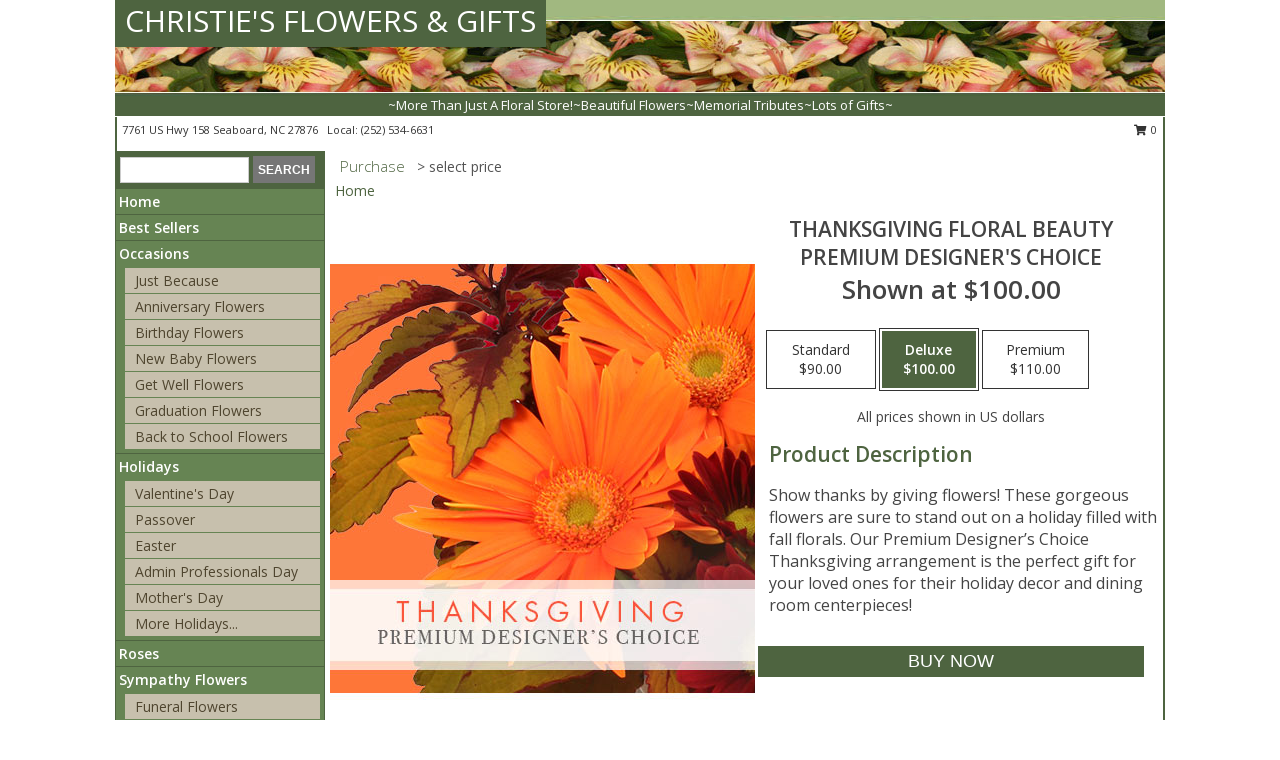

--- FILE ---
content_type: text/html; charset=UTF-8
request_url: https://www.christiesflowers.net/product/pdc520121/thanksgiving-floral-beauty
body_size: 14011
content:
		<!DOCTYPE html>
		<html xmlns="http://www.w3.org/1999/xhtml" xml:lang="en" lang="en" xmlns:fb="http://www.facebook.com/2008/fbml">
		<head>
			<title>Thanksgiving Floral Beauty Premium Designer's Choice in Seaboard, NC - CHRISTIE'S FLOWERS & GIFTS</title>
            <meta http-equiv="Content-Type" content="text/html; charset=UTF-8" />
            <meta name="description" content = "Show thanks by giving flowers! These gorgeous flowers are sure to stand out on a holiday filled with fall florals. Our Premium Designer’s Choice Thanksgiving arrangement is the perfect gift for your loved ones for their holiday decor and dining room centerpieces! Order Thanksgiving Floral Beauty Premium Designer&#039;s Choice from CHRISTIE&#039;S FLOWERS &amp; GIFTS - Seaboard, NC Florist &amp; Flower Shop." />
            <meta name="keywords" content = "CHRISTIE&#039;S FLOWERS &amp; GIFTS, Thanksgiving Floral Beauty Premium Designer&#039;s Choice, Seaboard, NC, North Carolina" />

            <meta property="og:title" content="CHRISTIE&#039;S FLOWERS &amp; GIFTS" />
            <meta property="og:description" content="Show thanks by giving flowers! These gorgeous flowers are sure to stand out on a holiday filled with fall florals. Our Premium Designer’s Choice Thanksgiving arrangement is the perfect gift for your loved ones for their holiday decor and dining room centerpieces! Order Thanksgiving Floral Beauty Premium Designer&#039;s Choice from CHRISTIE&#039;S FLOWERS &amp; GIFTS - Seaboard, NC Florist &amp; Flower Shop." />
            <meta property="og:type" content="company" />
            <meta property="og:url" content="https://www.christiesflowers.net/product/pdc520121/thanksgiving-floral-beauty" />
            <meta property="og:site_name" content="CHRISTIE&#039;S FLOWERS &amp; GIFTS" >
            <meta property="og:image" content="https://cdn.myfsn.com/flowerdatabase/t/thanksgiving-floral-beauty-premium-designers-choice-PDC520121.425.jpg">
            <meta property="og:image:secure_url" content="https://cdn.myfsn.com/flowerdatabase/t/thanksgiving-floral-beauty-premium-designers-choice-PDC520121.425.jpg" >
            <meta property="fb:admins" content="1379470747" />
            <meta name="viewport" content="width=device-width, initial-scale=1">
            <link rel="apple-touch-icon" href="https://cdn.myfsn.com/myfsn/images/touch-icons/apple-touch-icon.png" />
            <link rel="apple-touch-icon" sizes="120x120" href="https://cdn.myfsn.com/myfsn/images/touch-icons/apple-touch-icon-120x120.png" />
            <link rel="apple-touch-icon" sizes="152x152" href="https://cdn.myfsn.com/myfsn/images/touch-icons/apple-touch-icon-152x152.png" />
            <link rel="apple-touch-icon" sizes="167x167" href="https://cdn.myfsn.com/myfsn/images/touch-icons/apple-touch-icon-167x167.png" />
            <link rel="apple-touch-icon" sizes="180x180" href="https://cdn.myfsn.com/myfsn/images/touch-icons/apple-touch-icon-180x180.png" />
            <link rel="icon" sizes="192x192" href="https://cdn.myfsn.com/myfsn/images/touch-icons/touch-icon-192x192.png">
			<link href="https://fonts.googleapis.com/css?family=Open+Sans:300,400,600&display=swap" rel="stylesheet" media="print" onload="this.media='all'; this.onload=null;" type="text/css">
			<link href="https://cdn.myfsn.com/js/jquery/slicknav/slicknav.min.css" rel="stylesheet" media="print" onload="this.media='all'; this.onload=null;" type="text/css">
			<link href="https://cdn.myfsn.com/js/jquery/jquery-ui-1.13.1-myfsn/jquery-ui.min.css" rel="stylesheet" media="print" onload="this.media='all'; this.onload=null;" type="text/css">
			<link href="https://cdn.myfsn.com/css/myfsn/base.css?v=191" rel="stylesheet" type="text/css">
			            <link rel="stylesheet" href="https://cdnjs.cloudflare.com/ajax/libs/font-awesome/5.15.4/css/all.min.css" media="print" onload="this.media='all'; this.onload=null;" type="text/css" integrity="sha384-DyZ88mC6Up2uqS4h/KRgHuoeGwBcD4Ng9SiP4dIRy0EXTlnuz47vAwmeGwVChigm" crossorigin="anonymous">
            <link href="https://cdn.myfsn.com/css/myfsn/templates/standard/standard.css.php?v=191&color=green" rel="stylesheet" type="text/css" />            <link href="https://cdn.myfsn.com/css/myfsn/stylesMobile.css.php?v=191&solidColor1=535353&solidColor2=535353&pattern=florish-bg.png&multiColor=0&color=green&template=standardTemplate" rel="stylesheet" type="text/css" media="(max-width: 974px)">

            <link rel="stylesheet" href="https://cdn.myfsn.com/js/myfsn/front-end-dist/assets/layout-classic-Cq4XolPY.css" />
<link rel="modulepreload" href="https://cdn.myfsn.com/js/myfsn/front-end-dist/assets/layout-classic-V2NgZUhd.js" />
<script type="module" src="https://cdn.myfsn.com/js/myfsn/front-end-dist/assets/layout-classic-V2NgZUhd.js"></script>

            			<link rel="canonical" href="" />
			<script type="text/javascript" src="https://cdn.myfsn.com/js/jquery/jquery-3.6.0.min.js"></script>
                            <script type="text/javascript" src="https://cdn.myfsn.com/js/jquery/jquery-migrate-3.3.2.min.js"></script>
            
            <script defer type="text/javascript" src="https://cdn.myfsn.com/js/jquery/jquery-ui-1.13.1-myfsn/jquery-ui.min.js"></script>
            <script> jQuery.noConflict(); $j = jQuery; </script>
            <script>
                var _gaq = _gaq || [];
            </script>

			<script type="text/javascript" src="https://cdn.myfsn.com/js/jquery/slicknav/jquery.slicknav.min.js"></script>
			<script defer type="text/javascript" src="https://cdn.myfsn.com/js/myfsnProductInfo.js?v=191"></script>

        <!-- Upgraded to XHR based Google Analytics Code -->
                <script async src="https://www.googletagmanager.com/gtag/js?id=G-BW0W1L0NRV"></script>
        <script>
            window.dataLayer = window.dataLayer || [];
            function gtag(){dataLayer.push(arguments);}
            gtag('js', new Date());

                            gtag('config', 'G-BW0W1L0NRV');
                                gtag('config', 'G-EMLZ5PGJB1');
                        </script>
                    <script>
				function toggleHolidays(){
					$j(".hiddenHoliday").toggle();
				}
				
				function ping_url(a) {
					try { $j.ajax({ url: a, type: 'POST' }); }
					catch(ex) { }
					return true;
				}
				
				$j(function(){
					$j(".cartCount").append($j(".shoppingCartLink>a").text());
				});

			</script>
            <script type="text/javascript">
    (function(c,l,a,r,i,t,y){
        c[a]=c[a]||function(){(c[a].q=c[a].q||[]).push(arguments)};
        t=l.createElement(r);t.async=1;t.src="https://www.clarity.ms/tag/"+i;
        y=l.getElementsByTagName(r)[0];y.parentNode.insertBefore(t,y);
    })(window, document, "clarity", "script", "mm91hid55d");
</script>            <script type="application/ld+json">{"@context":"https:\/\/schema.org","@type":"LocalBusiness","@id":"https:\/\/www.christiesflowers.net","name":"CHRISTIE'S FLOWERS & GIFTS","telephone":"2525346631","email":"christiesflowers2023@gmail.com","url":"https:\/\/www.christiesflowers.net","priceRange":"35 - 700","address":{"@type":"PostalAddress","streetAddress":"7761 US Hwy 158","addressLocality":"Seaboard","addressRegion":"NC","postalCode":"27876","addressCountry":"USA"},"geo":{"@type":"GeoCoordinates","latitude":"36.49015","longitude":"-77.44136"},"image":"https:\/\/cdn.atwilltech.com\/myfsn\/images\/touch-icons\/touch-icon-192x192.png","openingHoursSpecification":[{"@type":"OpeningHoursSpecification","dayOfWeek":"Monday","opens":"10:00:00","closes":"18:00:00"},{"@type":"OpeningHoursSpecification","dayOfWeek":"Tuesday","opens":"10:00:00","closes":"18:00:00"},{"@type":"OpeningHoursSpecification","dayOfWeek":"Wednesday","opens":"10:00:00","closes":"14:00:00"},{"@type":"OpeningHoursSpecification","dayOfWeek":"Thursday","opens":"10:00:00","closes":"18:00:00"},{"@type":"OpeningHoursSpecification","dayOfWeek":"Friday","opens":"10:00:00","closes":"18:00:00"},{"@type":"OpeningHoursSpecification","dayOfWeek":"Saturday","opens":"10:00:00","closes":"14:00:00"},{"@type":"OpeningHoursSpecification","dayOfWeek":"Sunday","opens":"00:00","closes":"00:00"}],"specialOpeningHoursSpecification":[],"sameAs":["https:\/\/www.facebook.com\/pages\/Christies-Flowers-Gifts\/147195415311315","https:\/\/goo.gl\/maps\/gzNyB2KiDtqiWCdCA"],"areaServed":{"@type":"Place","name":["Conway","Garysburg","Jackson","Margarettsville","Murfreesboro","Rich Square","Roanoke Rapids","Seaboard","Weldon","Woodland"]}}</script>            <script type="application/ld+json">{"@context":"https:\/\/schema.org","@type":"Service","serviceType":"Florist","provider":{"@type":"LocalBusiness","@id":"https:\/\/www.christiesflowers.net"}}</script>            <script type="application/ld+json">{"@context":"https:\/\/schema.org","@type":"BreadcrumbList","name":"Site Map","itemListElement":[{"@type":"ListItem","position":1,"item":{"name":"Home","@id":"https:\/\/www.christiesflowers.net\/"}},{"@type":"ListItem","position":2,"item":{"name":"Best Sellers","@id":"https:\/\/www.christiesflowers.net\/best-sellers.php"}},{"@type":"ListItem","position":3,"item":{"name":"Occasions","@id":"https:\/\/www.christiesflowers.net\/all_occasions.php"}},{"@type":"ListItem","position":4,"item":{"name":"Just Because","@id":"https:\/\/www.christiesflowers.net\/any_occasion.php"}},{"@type":"ListItem","position":5,"item":{"name":"Anniversary Flowers","@id":"https:\/\/www.christiesflowers.net\/anniversary.php"}},{"@type":"ListItem","position":6,"item":{"name":"Birthday Flowers","@id":"https:\/\/www.christiesflowers.net\/birthday.php"}},{"@type":"ListItem","position":7,"item":{"name":"New Baby Flowers","@id":"https:\/\/www.christiesflowers.net\/new_baby.php"}},{"@type":"ListItem","position":8,"item":{"name":"Get Well Flowers","@id":"https:\/\/www.christiesflowers.net\/get_well.php"}},{"@type":"ListItem","position":9,"item":{"name":"Graduation Flowers","@id":"https:\/\/www.christiesflowers.net\/graduation-flowers"}},{"@type":"ListItem","position":10,"item":{"name":"Back to School Flowers","@id":"https:\/\/www.christiesflowers.net\/back-to-school-flowers"}},{"@type":"ListItem","position":11,"item":{"name":"Holidays","@id":"https:\/\/www.christiesflowers.net\/holidays.php"}},{"@type":"ListItem","position":12,"item":{"name":"Valentine's Day","@id":"https:\/\/www.christiesflowers.net\/valentines-day-flowers.php"}},{"@type":"ListItem","position":13,"item":{"name":"Passover","@id":"https:\/\/www.christiesflowers.net\/passover.php"}},{"@type":"ListItem","position":14,"item":{"name":"Easter","@id":"https:\/\/www.christiesflowers.net\/easter-flowers.php"}},{"@type":"ListItem","position":15,"item":{"name":"Admin Professionals Day","@id":"https:\/\/www.christiesflowers.net\/admin-professionals-day-flowers.php"}},{"@type":"ListItem","position":16,"item":{"name":"Mother's Day","@id":"https:\/\/www.christiesflowers.net\/mothers-day-flowers.php"}},{"@type":"ListItem","position":17,"item":{"name":"Father's Day","@id":"https:\/\/www.christiesflowers.net\/fathers-day-flowers.php"}},{"@type":"ListItem","position":18,"item":{"name":"Rosh Hashanah","@id":"https:\/\/www.christiesflowers.net\/rosh-hashanah.php"}},{"@type":"ListItem","position":19,"item":{"name":"Grandparents Day","@id":"https:\/\/www.christiesflowers.net\/grandparents-day-flowers.php"}},{"@type":"ListItem","position":20,"item":{"name":"Thanksgiving (CAN)","@id":"https:\/\/www.christiesflowers.net\/thanksgiving-flowers-can.php"}},{"@type":"ListItem","position":21,"item":{"name":"National Boss Day","@id":"https:\/\/www.christiesflowers.net\/national-boss-day"}},{"@type":"ListItem","position":22,"item":{"name":"Sweetest Day","@id":"https:\/\/www.christiesflowers.net\/holidays.php\/sweetest-day"}},{"@type":"ListItem","position":23,"item":{"name":"Halloween","@id":"https:\/\/www.christiesflowers.net\/halloween-flowers.php"}},{"@type":"ListItem","position":24,"item":{"name":"Thanksgiving (USA)","@id":"https:\/\/www.christiesflowers.net\/thanksgiving-flowers-usa.php"}},{"@type":"ListItem","position":25,"item":{"name":"Hanukkah","@id":"https:\/\/www.christiesflowers.net\/hanukkah.php"}},{"@type":"ListItem","position":26,"item":{"name":"Christmas","@id":"https:\/\/www.christiesflowers.net\/christmas-flowers.php"}},{"@type":"ListItem","position":27,"item":{"name":"Roses","@id":"https:\/\/www.christiesflowers.net\/roses.php"}},{"@type":"ListItem","position":28,"item":{"name":"Sympathy Flowers","@id":"https:\/\/www.christiesflowers.net\/sympathy-flowers"}},{"@type":"ListItem","position":29,"item":{"name":"Funeral Flowers","@id":"https:\/\/www.christiesflowers.net\/sympathy.php"}},{"@type":"ListItem","position":30,"item":{"name":"Standing Sprays & Wreaths","@id":"https:\/\/www.christiesflowers.net\/sympathy-flowers\/standing-sprays"}},{"@type":"ListItem","position":31,"item":{"name":"Casket Flowers","@id":"https:\/\/www.christiesflowers.net\/sympathy-flowers\/casket-flowers"}},{"@type":"ListItem","position":32,"item":{"name":"Sympathy Arrangements","@id":"https:\/\/www.christiesflowers.net\/sympathy-flowers\/sympathy-arrangements"}},{"@type":"ListItem","position":33,"item":{"name":"Cremation and Memorial","@id":"https:\/\/www.christiesflowers.net\/sympathy-flowers\/cremation-and-memorial"}},{"@type":"ListItem","position":34,"item":{"name":"For The Home","@id":"https:\/\/www.christiesflowers.net\/sympathy-flowers\/for-the-home"}},{"@type":"ListItem","position":35,"item":{"name":"Seasonal","@id":"https:\/\/www.christiesflowers.net\/seasonal.php"}},{"@type":"ListItem","position":36,"item":{"name":"Winter Flowers","@id":"https:\/\/www.christiesflowers.net\/winter-flowers.php"}},{"@type":"ListItem","position":37,"item":{"name":"Spring Flowers","@id":"https:\/\/www.christiesflowers.net\/spring-flowers.php"}},{"@type":"ListItem","position":38,"item":{"name":"Summer Flowers","@id":"https:\/\/www.christiesflowers.net\/summer-flowers.php"}},{"@type":"ListItem","position":39,"item":{"name":"Fall Flowers","@id":"https:\/\/www.christiesflowers.net\/fall-flowers.php"}},{"@type":"ListItem","position":40,"item":{"name":"Plants","@id":"https:\/\/www.christiesflowers.net\/plants.php"}},{"@type":"ListItem","position":41,"item":{"name":"Modern\/Tropical Designs","@id":"https:\/\/www.christiesflowers.net\/high-styles"}},{"@type":"ListItem","position":42,"item":{"name":"Wedding Flowers","@id":"https:\/\/www.christiesflowers.net\/wedding-flowers"}},{"@type":"ListItem","position":43,"item":{"name":"Wedding Bouquets","@id":"https:\/\/www.christiesflowers.net\/wedding-bouquets"}},{"@type":"ListItem","position":44,"item":{"name":"Wedding Party Flowers","@id":"https:\/\/www.christiesflowers.net\/wedding-party-flowers"}},{"@type":"ListItem","position":45,"item":{"name":"Reception Flowers","@id":"https:\/\/www.christiesflowers.net\/reception-flowers"}},{"@type":"ListItem","position":46,"item":{"name":"Ceremony Flowers","@id":"https:\/\/www.christiesflowers.net\/ceremony-flowers"}},{"@type":"ListItem","position":47,"item":{"name":"Patriotic Flowers","@id":"https:\/\/www.christiesflowers.net\/patriotic-flowers"}},{"@type":"ListItem","position":48,"item":{"name":"Prom Flowers","@id":"https:\/\/www.christiesflowers.net\/prom-flowers"}},{"@type":"ListItem","position":49,"item":{"name":"Corsages","@id":"https:\/\/www.christiesflowers.net\/prom-flowers\/corsages"}},{"@type":"ListItem","position":50,"item":{"name":"Boutonnieres","@id":"https:\/\/www.christiesflowers.net\/prom-flowers\/boutonnieres"}},{"@type":"ListItem","position":51,"item":{"name":"Hairpieces & Handheld Bouquets","@id":"https:\/\/www.christiesflowers.net\/prom-flowers\/hairpieces-handheld-bouquets"}},{"@type":"ListItem","position":52,"item":{"name":"En Espa\u00f1ol","@id":"https:\/\/www.christiesflowers.net\/en-espanol.php"}},{"@type":"ListItem","position":53,"item":{"name":"Love & Romance","@id":"https:\/\/www.christiesflowers.net\/love-romance"}},{"@type":"ListItem","position":54,"item":{"name":"About Us","@id":"https:\/\/www.christiesflowers.net\/about_us.php"}},{"@type":"ListItem","position":55,"item":{"name":"Luxury","@id":"https:\/\/www.christiesflowers.net\/luxury"}},{"@type":"ListItem","position":56,"item":{"name":"Reviews","@id":"https:\/\/www.christiesflowers.net\/reviews.php"}},{"@type":"ListItem","position":57,"item":{"name":"Custom Orders","@id":"https:\/\/www.christiesflowers.net\/custom_orders.php"}},{"@type":"ListItem","position":58,"item":{"name":"Special Offers","@id":"https:\/\/www.christiesflowers.net\/special_offers.php"}},{"@type":"ListItem","position":59,"item":{"name":"Contact Us","@id":"https:\/\/www.christiesflowers.net\/contact_us.php"}},{"@type":"ListItem","position":60,"item":{"name":"Flower Delivery","@id":"https:\/\/www.christiesflowers.net\/flower-delivery.php"}},{"@type":"ListItem","position":61,"item":{"name":"Funeral Home Flower Delivery","@id":"https:\/\/www.christiesflowers.net\/funeral-home-delivery.php"}},{"@type":"ListItem","position":62,"item":{"name":"Hospital Flower Delivery","@id":"https:\/\/www.christiesflowers.net\/hospital-delivery.php"}},{"@type":"ListItem","position":63,"item":{"name":"Site Map","@id":"https:\/\/www.christiesflowers.net\/site_map.php"}},{"@type":"ListItem","position":64,"item":{"name":"COVID-19-Update","@id":"https:\/\/www.christiesflowers.net\/covid-19-update"}},{"@type":"ListItem","position":65,"item":{"name":"Pricing & Substitution Policy","@id":"https:\/\/www.christiesflowers.net\/pricing-substitution-policy"}}]}</script>		</head>
		<body>
        		<div id="wrapper" class="js-nav-popover-boundary">
        <button onclick="window.location.href='#content'" class="skip-link">Skip to Main Content</button>
		<div style="font-size:22px;padding-top:1rem;display:none;" class='topMobileLink topMobileLeft'>
			<a style="text-decoration:none;display:block; height:45px;" onclick="return ping_url('/request/trackPhoneClick.php?clientId=154285&number=2525346631');" href="tel:+1-252-534-6631">
				<span style="vertical-align: middle;" class="fas fa-mobile fa-2x"></span>
					<span>(252) 534-6631</span>
			</a>
		</div>
		<div style="font-size:22px;padding-top:1rem;display:none;" class='topMobileLink topMobileRight'>
			<a href="#" onclick="$j('.shoppingCartLink').submit()" role="button" class='hoverLink' aria-label="View Items in Cart" style='font-weight: normal;
				text-decoration: none; font-size:22px;display:block; height:45px;'>
				<span style='padding-right:15px;' class='fa fa-shopping-cart fa-lg' aria-hidden='true'></span>
                <span class='cartCount' style='text-transform: none;'></span>
            </a>
		</div>
        <header><div class='socHeaderMsg'></div>		<div id="header">
			<div id="flowershopInfo">
				<div id="infoText">
					<h1 id="title"><a tabindex="1" href="https://www.christiesflowers.net">CHRISTIE'S FLOWERS & GIFTS</a></h1>
				</div>
			</div>
			<div id="tagline">~More Than Just A Floral Store!~Beautiful Flowers~Memorial Tributes~Lots of Gifts~</div>
		</div>	<div style="clear:both"></div>
		<div id="address">
		            <div style="float: right">
                <form class="shoppingCartLink" action="https://www.christiesflowers.net/Shopping_Cart.php" method="post" style="display:inline-block;">
                <input type="hidden" name="cartId" value="">
                <input type="hidden" name="sessionId" value="">
                <input type="hidden" name="shop_id" value="2525346631">
                <input type="hidden" name="order_src" value="">
                <input type="hidden" name="url_promo" value="">
                    <a href="#" class="shoppingCartText" onclick="$j('.shoppingCartLink').submit()" role="button" aria-label="View Items in Cart">
                    <span class="fa fa-shopping-cart fa-fw" aria-hidden="true"></span>
                    0                    </a>
                </form>
            </div>
                    <div style="float:left;">
            <span><span>7761 US Hwy 158 </span><span>Seaboard</span>, <span class="region">NC</span> <span class="postal-code">27876</span></span>            <span>&nbsp Local: </span>        <a  class="phoneNumberLink" href='tel: +1-252-534-6631' aria-label="Call local number: +1-252-534-6631"
            onclick="return ping_url('/request/trackPhoneClick.php?clientId=154285&number=2525346631');" >
            (252) 534-6631        </a>
                    </div>
				<div style="clear:both"></div>
		</div>
		<div style="clear:both"></div>
		</header>			<div class="contentNavWrapper">
			<div id="navigation">
								<div class="navSearch">
										<form action="https://www.christiesflowers.net/search_site.php" method="get" role="search" aria-label="Product">
						<input type="text" class="myFSNSearch" aria-label="Product Search" title='Product Search' name="myFSNSearch" value="" >
						<input type="submit" value="SEARCH">
					</form>
									</div>
								<div style="clear:both"></div>
                <nav aria-label="Site">
                    <ul id="mainMenu">
                    <li class="hideForFull">
                        <a class='mobileDialogLink' onclick="return ping_url('/request/trackPhoneClick.php?clientId=154285&number=2525346631');" href="tel:+1-252-534-6631">
                            <span style="vertical-align: middle;" class="fas fa-mobile fa-2x"></span>
                            <span>(252) 534-6631</span>
                        </a>
                    </li>
                    <li class="hideForFull">
                        <div class="mobileNavSearch">
                                                        <form id="mobileSearchForm" action="https://www.christiesflowers.net/search_site.php" method="get" role="search" aria-label="Product">
                                <input type="text" title='Product Search' aria-label="Product Search" class="myFSNSearch" name="myFSNSearch">
                                <img style="width:32px;display:inline-block;vertical-align:middle;cursor:pointer" src="https://cdn.myfsn.com/myfsn/images/mag-glass.png" alt="search" onclick="$j('#mobileSearchForm').submit()">
                            </form>
                                                    </div>
                    </li>

                    <li><a href="https://www.christiesflowers.net/" title="Home" style="text-decoration: none;">Home</a></li><li><a href="https://www.christiesflowers.net/best-sellers.php" title="Best Sellers" style="text-decoration: none;">Best Sellers</a></li><li><a href="https://www.christiesflowers.net/all_occasions.php" title="Occasions" style="text-decoration: none;">Occasions</a><ul><li><a href="https://www.christiesflowers.net/any_occasion.php" title="Just Because">Just Because</a></li>
<li><a href="https://www.christiesflowers.net/anniversary.php" title="Anniversary Flowers">Anniversary Flowers</a></li>
<li><a href="https://www.christiesflowers.net/birthday.php" title="Birthday Flowers">Birthday Flowers</a></li>
<li><a href="https://www.christiesflowers.net/new_baby.php" title="New Baby Flowers">New Baby Flowers</a></li>
<li><a href="https://www.christiesflowers.net/get_well.php" title="Get Well Flowers">Get Well Flowers</a></li>
<li><a href="https://www.christiesflowers.net/graduation-flowers" title="Graduation Flowers">Graduation Flowers</a></li>
<li><a href="https://www.christiesflowers.net/back-to-school-flowers" title="Back to School Flowers">Back to School Flowers</a></li>
</ul></li><li><a href="https://www.christiesflowers.net/holidays.php" title="Holidays" style="text-decoration: none;">Holidays</a><ul><li><a href="https://www.christiesflowers.net/valentines-day-flowers.php" title="Valentine's Day">Valentine's Day</a></li>
<li><a href="https://www.christiesflowers.net/passover.php" title="Passover">Passover</a></li>
<li><a href="https://www.christiesflowers.net/easter-flowers.php" title="Easter">Easter</a></li>
<li><a href="https://www.christiesflowers.net/admin-professionals-day-flowers.php" title="Admin Professionals Day">Admin Professionals Day</a></li>
<li><a href="https://www.christiesflowers.net/mothers-day-flowers.php" title="Mother's Day">Mother's Day</a></li>
<li><a role='button' name='holidays' href='javascript:' onclick='toggleHolidays()' title="Holidays">More Holidays...</a></li>
<li class="hiddenHoliday"><a href="https://www.christiesflowers.net/fathers-day-flowers.php"  title="Father's Day">Father's Day</a></li>
<li class="hiddenHoliday"><a href="https://www.christiesflowers.net/rosh-hashanah.php"  title="Rosh Hashanah">Rosh Hashanah</a></li>
<li class="hiddenHoliday"><a href="https://www.christiesflowers.net/grandparents-day-flowers.php"  title="Grandparents Day">Grandparents Day</a></li>
<li class="hiddenHoliday"><a href="https://www.christiesflowers.net/thanksgiving-flowers-can.php"  title="Thanksgiving (CAN)">Thanksgiving (CAN)</a></li>
<li class="hiddenHoliday"><a href="https://www.christiesflowers.net/national-boss-day"  title="National Boss Day">National Boss Day</a></li>
<li class="hiddenHoliday"><a href="https://www.christiesflowers.net/holidays.php/sweetest-day"  title="Sweetest Day">Sweetest Day</a></li>
<li class="hiddenHoliday"><a href="https://www.christiesflowers.net/halloween-flowers.php"  title="Halloween">Halloween</a></li>
<li class="hiddenHoliday"><a href="https://www.christiesflowers.net/thanksgiving-flowers-usa.php"  title="Thanksgiving (USA)">Thanksgiving (USA)</a></li>
<li class="hiddenHoliday"><a href="https://www.christiesflowers.net/hanukkah.php"  title="Hanukkah">Hanukkah</a></li>
<li class="hiddenHoliday"><a href="https://www.christiesflowers.net/christmas-flowers.php"  title="Christmas">Christmas</a></li>
</ul></li><li><a href="https://www.christiesflowers.net/roses.php" title="Roses" style="text-decoration: none;">Roses</a></li><li><a href="https://www.christiesflowers.net/sympathy-flowers" title="Sympathy Flowers" style="text-decoration: none;">Sympathy Flowers</a><ul><li><a href="https://www.christiesflowers.net/sympathy.php" title="Funeral Flowers">Funeral Flowers</a></li>
<li><a href="https://www.christiesflowers.net/sympathy-flowers/standing-sprays" title="Standing Sprays & Wreaths">Standing Sprays & Wreaths</a></li>
<li><a href="https://www.christiesflowers.net/sympathy-flowers/casket-flowers" title="Casket Flowers">Casket Flowers</a></li>
<li><a href="https://www.christiesflowers.net/sympathy-flowers/sympathy-arrangements" title="Sympathy Arrangements">Sympathy Arrangements</a></li>
<li><a href="https://www.christiesflowers.net/sympathy-flowers/cremation-and-memorial" title="Cremation and Memorial">Cremation and Memorial</a></li>
<li><a href="https://www.christiesflowers.net/sympathy-flowers/for-the-home" title="For The Home">For The Home</a></li>
</ul></li><li><a href="https://www.christiesflowers.net/seasonal.php" title="Seasonal" style="text-decoration: none;">Seasonal</a><ul><li><a href="https://www.christiesflowers.net/winter-flowers.php" title="Winter Flowers">Winter Flowers</a></li>
<li><a href="https://www.christiesflowers.net/spring-flowers.php" title="Spring Flowers">Spring Flowers</a></li>
<li><a href="https://www.christiesflowers.net/summer-flowers.php" title="Summer Flowers">Summer Flowers</a></li>
<li><a href="https://www.christiesflowers.net/fall-flowers.php" title="Fall Flowers">Fall Flowers</a></li>
</ul></li><li><a href="https://www.christiesflowers.net/plants.php" title="Plants" style="text-decoration: none;">Plants</a></li><li><a href="https://www.christiesflowers.net/high-styles" title="Modern/Tropical Designs" style="text-decoration: none;">Modern/Tropical Designs</a></li><li><a href="https://www.christiesflowers.net/wedding-flowers" title="Wedding Flowers" style="text-decoration: none;">Wedding Flowers</a></li><li><a href="https://www.christiesflowers.net/wedding-bouquets" title="Wedding Bouquets" style="text-decoration: none;">Wedding Bouquets</a></li><li><a href="https://www.christiesflowers.net/wedding-party-flowers" title="Wedding Party Flowers" style="text-decoration: none;">Wedding Party Flowers</a></li><li><a href="https://www.christiesflowers.net/reception-flowers" title="Reception Flowers" style="text-decoration: none;">Reception Flowers</a></li><li><a href="https://www.christiesflowers.net/ceremony-flowers" title="Ceremony Flowers" style="text-decoration: none;">Ceremony Flowers</a></li><li><a href="https://www.christiesflowers.net/patriotic-flowers" title="Patriotic Flowers" style="text-decoration: none;">Patriotic Flowers</a></li><li><a href="https://www.christiesflowers.net/prom-flowers" title="Prom Flowers" style="text-decoration: none;">Prom Flowers</a><ul><li><a href="https://www.christiesflowers.net/prom-flowers/corsages" title="Corsages">Corsages</a></li>
<li><a href="https://www.christiesflowers.net/prom-flowers/boutonnieres" title="Boutonnieres">Boutonnieres</a></li>
<li><a href="https://www.christiesflowers.net/prom-flowers/hairpieces-handheld-bouquets" title="Hairpieces & Handheld Bouquets">Hairpieces & Handheld Bouquets</a></li>
</ul></li><li><a href="https://www.christiesflowers.net/en-espanol.php" title="En Español" style="text-decoration: none;">En Español</a></li><li><a href="https://www.christiesflowers.net/love-romance" title="Love & Romance" style="text-decoration: none;">Love & Romance</a></li><li><a href="https://www.christiesflowers.net/about_us.php" title="About Us" style="text-decoration: none;">About Us</a></li><li><a href="https://www.christiesflowers.net/luxury" title="Luxury" style="text-decoration: none;">Luxury</a></li><li><a href="https://www.christiesflowers.net/custom_orders.php" title="Custom Orders" style="text-decoration: none;">Custom Orders</a></li><li><a href="https://www.christiesflowers.net/covid-19-update" title="COVID-19-Update" style="text-decoration: none;">COVID-19-Update</a></li><li><a href="https://www.christiesflowers.net/pricing-substitution-policy" title="Pricing & Substitution Policy" style="text-decoration: none;">Pricing & Substitution Policy</a></li>                    </ul>
                </nav>
			<div style='margin-top:10px;margin-bottom:10px'></div></div>        <script>
            gtag('event', 'view_item', {
                currency: "USD",
                value: 100,
                items: [
                    {
                        item_id: "PDC520121",
                        item_name: "Thanksgiving Floral Beauty",
                        item_category: "Premium Designer's Choice",
                        price: 100,
                        quantity: 1
                    }
                ]
            });
        </script>
        
    <main id="content">
        <div id="pageTitle">Purchase</div>
        <div id="subTitle" style="color:#535353">&gt; select price</div>
        <div class='breadCrumb'> <a href="https://www.christiesflowers.net/" title="Home">Home</a></div> <!-- Begin Feature -->

                        <style>
                #footer {
                    float:none;
                    margin: auto;
                    width: 1050px;
                    background-color: #ffffff;
                }
                .contentNavWrapper {
                    overflow: auto;
                }
                </style>
                        <div>
            <script type="application/ld+json">{"@context":"https:\/\/schema.org","@type":"Product","name":"THANKSGIVING FLORAL BEAUTY","brand":{"@type":"Brand","name":"CHRISTIE'S FLOWERS & GIFTS"},"image":"https:\/\/cdn.myfsn.com\/flowerdatabase\/t\/thanksgiving-floral-beauty-premium-designers-choice-PDC520121.300.jpg","description":"Show thanks by giving flowers! These gorgeous flowers are sure to stand out on a holiday filled with fall florals. Our Premium Designer\u2019s Choice Thanksgiving arrangement is the perfect gift for your loved ones for their holiday decor and dining room centerpieces!","mpn":"PDC520121","sku":"PDC520121","offers":[{"@type":"AggregateOffer","lowPrice":"90.00","highPrice":"110.00","priceCurrency":"USD","offerCount":"1"},{"@type":"Offer","price":"90.00","url":"110.00","priceCurrency":"USD","availability":"https:\/\/schema.org\/InStock","priceValidUntil":"2100-12-31"}]}</script>            <div id="newInfoPageProductWrapper">
            <div id="newProductInfoLeft" class="clearFix">
            <div class="image">
                                <img class="norightclick productPageImage"
                                    width="365"
                    height="442"
                                src="https://cdn.myfsn.com/flowerdatabase/t/thanksgiving-floral-beauty-premium-designers-choice-PDC520121.425.jpg"
                alt="Thanksgiving Floral Beauty Premium Designer's Choice" />
                </div>
            </div>
            <div id="newProductInfoRight" class="clearFix">
                <form action="https://www.christiesflowers.net/Add_Product.php" method="post">
                    <input type="hidden" name="strPhotoID" value="PDC520121">
                    <input type="hidden" name="page_id" value="">
                    <input type="hidden" name="shop_id" value="">
                    <input type="hidden" name="src" value="">
                    <input type="hidden" name="url_promo" value="">
                    <div id="productNameInfo">
                        <div style="font-size: 21px; font-weight: 900">
                            THANKSGIVING FLORAL BEAUTY<BR/>PREMIUM DESIGNER'S CHOICE
                        </div>
                                                <div id="price-indicator"
                             style="font-size: 26px; font-weight: 900">
                            Shown at $100.00                        </div>
                                            </div>
                    <br>

                            <div class="flexContainer" id="newProductPricingInfoContainer">
                <br>
                <div id="newProductPricingInfoContainerInner">

                    <div class="price-flexbox" id="purchaseOptions">
                                                    <span class="price-radio-span">
                                <label for="fsn-id-0"
                                       class="price-label productHover ">
                                    <input type="radio"
                                           name="price_selected"
                                           data-price="$90.00"
                                           value = "1"
                                           class="price-notice price-button"
                                           id="fsn-id-0"
                                                                                       aria-label="Select pricing $90.00 for standard Premium Designer&#039;s Choice"
                                    >
                                    <span class="gridWrapper">
                                        <span class="light gridTop">Standard</span>
                                        <span class="heavy gridTop">Standard</span>
                                        <span class="light gridBottom">$90.00</span>
                                        <span class="heavy gridBottom">$90.00</span>
                                    </span>
                                </label>
                            </span>
                                                        <span class="price-radio-span">
                                <label for="fsn-id-1"
                                       class="price-label productHover pn-selected">
                                    <input type="radio"
                                           name="price_selected"
                                           data-price="$100.00"
                                           value = "2"
                                           class="price-notice price-button"
                                           id="fsn-id-1"
                                           checked                                            aria-label="Select pricing $100.00 for deluxe Premium Designer&#039;s Choice"
                                    >
                                    <span class="gridWrapper">
                                        <span class="light gridTop">Deluxe</span>
                                        <span class="heavy gridTop">Deluxe</span>
                                        <span class="light gridBottom">$100.00</span>
                                        <span class="heavy gridBottom">$100.00</span>
                                    </span>
                                </label>
                            </span>
                                                        <span class="price-radio-span">
                                <label for="fsn-id-2"
                                       class="price-label productHover ">
                                    <input type="radio"
                                           name="price_selected"
                                           data-price="$110.00"
                                           value = "3"
                                           class="price-notice price-button"
                                           id="fsn-id-2"
                                                                                       aria-label="Select pricing $110.00 for premium Premium Designer&#039;s Choice"
                                    >
                                    <span class="gridWrapper">
                                        <span class="light gridTop">Premium</span>
                                        <span class="heavy gridTop">Premium</span>
                                        <span class="light gridBottom">$110.00</span>
                                        <span class="heavy gridBottom">$110.00</span>
                                    </span>
                                </label>
                            </span>
                                                </div>
                </div>
            </div>
                                <p style="text-align: center">
                        All prices shown in US dollars                        </p>
                        
                                <div id="productDescription" class='descriptionClassic'>
                                    <h2>Product Description</h2>
                    <p style="font-size: 16px;" aria-label="Product Description">
                    Show thanks by giving flowers! These gorgeous flowers are sure to stand out on a holiday filled with fall florals. Our Premium Designer’s Choice Thanksgiving arrangement is the perfect gift for your loved ones for their holiday decor and dining room centerpieces!                    </p>
                                
                <p id="recipeContainer" aria-label="Recipe Content">
                                    </p>
                </div>
                <div id="productPageUrgencyWrapper">
                                </div>
                <div id="productPageBuyButtonWrapper">
                            <style>
            .addToCartButton {
                font-size: 19px;
                background-color: #535353;
                color: white;
                padding: 3px;
                margin-top: 14px;
                cursor: pointer;
                display: block;
                text-decoration: none;
                font-weight: 300;
                width: 100%;
                outline-offset: -10px;
            }
        </style>
        <input type="submit" class="addToCartButton adaOnHoverCustomBackgroundColor adaButtonTextColor" value="Buy Now" aria-label="Buy Thanksgiving Floral Beauty for $100.00" title="Buy Thanksgiving Floral Beauty for $100.00">                </div>
                </form>
            </div>
            </div>
            </div>
                    <script>
                var dateSelectedClass = 'pn-selected';
                $j(function() {
                    $j('.price-notice').on('click', function() {
                        if(!$j(this).parent().hasClass(dateSelectedClass)) {
                            $j('.pn-selected').removeClass(dateSelectedClass);
                            $j(this).parent().addClass(dateSelectedClass);
                            $j('#price-indicator').text('Selected: ' + $j(this).data('price'));
                            if($j('.addToCartButton').length) {
                                const text = $j('.addToCartButton').attr("aria-label").replace(/\$\d+\.\d\d/, $j(this).data("price"));
                                $j('.addToCartButton').attr("aria-label", text);
                                $j('.addToCartButton').attr("title", text);
                            }
                        }
                    });
                });
            </script>
                <div class="clear"></div>
                <h2 id="suggestedProducts" class="suggestProducts">You might also be interested in these arrangements</h2>
        <div style="text-align:center">
            
            <div class="product_new productMedium">
                <div class="prodImageContainerM">
                    <a href="https://www.christiesflowers.net/product/va05619/purple-blooms-of-bliss" aria-label="View Purple Blooms of Bliss Floral Arrangement Info">
                        <img class="productImageMedium"
                                                    width="167"
                            height="203"
                                                src="https://cdn.myfsn.com/flowerdatabase/p/purple-blooms-of-bliss-floral-arrangement-VA05619.167.jpg"
                        alt="Purple Blooms of Bliss Floral Arrangement"
                        />
                    </a>
                </div>
                <div class="productSubImageText">
                                        <div class='namePriceString'>
                        <span role="heading" aria-level="3" aria-label="PURPLE BLOOMS OF BLISS FLORAL ARRANGEMENT"
                              style='text-align: left;float: left;text-overflow: ellipsis;
                                width: 67%; white-space: nowrap; overflow: hidden'>PURPLE BLOOMS OF BLISS</span>
                        <span style='float: right;text-align: right; width:33%;'> $70.00</span>
                    </div>
                    <div style='clear: both'></div>
                    </div>
                    
                <div class="buttonSection adaOnHoverBackgroundColor">
                    <div style="display: inline-block; text-align: center; height: 100%">
                        <div class="button" style="display: inline-block; font-size: 16px; width: 100%; height: 100%;">
                                                            <a style="height: 100%; width: 100%" class="prodButton adaButtonTextColor" title="Buy Now"
                                   href="https://www.christiesflowers.net/Add_Product.php?strPhotoID=VA05619&amp;price_selected=2&amp;page_id=16"
                                   aria-label="Buy PURPLE BLOOMS OF BLISS Now for  $70.00">
                                    Buy Now                                </a>
                                                        </div>
                    </div>
                </div>
            </div>
            
            <div class="product_new productMedium">
                <div class="prodImageContainerM">
                    <a href="https://www.christiesflowers.net/product/va110818/ardent-expressions" aria-label="View Ardent Expressions Bud Vase Info">
                        <img class="productImageMedium"
                                                    width="167"
                            height="203"
                                                src="https://cdn.myfsn.com/flowerdatabase/b/bud-vase-VA110818.167.jpg"
                        alt="Ardent Expressions Bud Vase"
                        />
                    </a>
                </div>
                <div class="productSubImageText">
                                        <div class='namePriceString'>
                        <span role="heading" aria-level="3" aria-label="ARDENT EXPRESSIONS BUD VASE"
                              style='text-align: left;float: left;text-overflow: ellipsis;
                                width: 67%; white-space: nowrap; overflow: hidden'>ARDENT EXPRESSIONS</span>
                        <span style='float: right;text-align: right; width:33%;'> $55.00</span>
                    </div>
                    <div style='clear: both'></div>
                    </div>
                    
                <div class="buttonSection adaOnHoverBackgroundColor">
                    <div style="display: inline-block; text-align: center; height: 100%">
                        <div class="button" style="display: inline-block; font-size: 16px; width: 100%; height: 100%;">
                                                            <a style="height: 100%; width: 100%" class="prodButton adaButtonTextColor" title="Buy Now"
                                   href="https://www.christiesflowers.net/Add_Product.php?strPhotoID=VA110818&amp;price_selected=2&amp;page_id=16"
                                   aria-label="Buy ARDENT EXPRESSIONS Now for  $55.00">
                                    Buy Now                                </a>
                                                        </div>
                    </div>
                </div>
            </div>
            
            <div class="product_new productMedium">
                <div class="prodImageContainerM">
                    <a href="https://www.christiesflowers.net/product/va92219/pink-n-flirty" aria-label="View Pink N&#039; Flirty Floral Design Info">
                        <img class="productImageMedium"
                                                    width="167"
                            height="203"
                                                src="https://cdn.myfsn.com/flowerdatabase/p/pink-n-flirty-floral-design-VA92219.167.jpg"
                        alt="Pink N&#039; Flirty Floral Design"
                        />
                    </a>
                </div>
                <div class="productSubImageText">
                                        <div class='namePriceString'>
                        <span role="heading" aria-level="3" aria-label="PINK N&#039; FLIRTY FLORAL DESIGN"
                              style='text-align: left;float: left;text-overflow: ellipsis;
                                width: 67%; white-space: nowrap; overflow: hidden'>PINK N' FLIRTY</span>
                        <span style='float: right;text-align: right; width:33%;'> $70.00</span>
                    </div>
                    <div style='clear: both'></div>
                    </div>
                    
                <div class="buttonSection adaOnHoverBackgroundColor">
                    <div style="display: inline-block; text-align: center; height: 100%">
                        <div class="button" style="display: inline-block; font-size: 16px; width: 100%; height: 100%;">
                                                            <a style="height: 100%; width: 100%" class="prodButton adaButtonTextColor" title="Buy Now"
                                   href="https://www.christiesflowers.net/Add_Product.php?strPhotoID=VA92219&amp;price_selected=2&amp;page_id=16"
                                   aria-label="Buy PINK N&#039; FLIRTY Now for  $70.00">
                                    Buy Now                                </a>
                                                        </div>
                    </div>
                </div>
            </div>
                    </div>
        <div class="clear"></div>
        <div id="storeInfoPurchaseWide"><br>
            <h2>Substitution Policy</h2>
                <br>
                When you order custom designs, they will be produced as closely as possible to the picture. Please remember that each design is custom made. No two arrangements are exactly alike and color and/or variety substitutions of flowers and containers may be necessary. Prices and availability of seasonal flowers may vary.                <br>
                <br>
                Our professional staff of floral designers are always eager to discuss any special design or product requests. Call us at the number above and we will be glad to assist you with a special request or a timed delivery.        </div>
    </main>
    		<div style="clear:both"></div>
		<div id="footerTagline"></div>
		<div style="clear:both"></div>
		</div>
			<footer id="footer">
			    <!-- delivery area -->
			    <div id="footerDeliveryArea">
					 <h2 id="deliveryAreaText">Flower Delivery To Seaboard, NC</h2>
			        <div id="footerDeliveryButton">
			            <a href="https://www.christiesflowers.net/flower-delivery.php" aria-label="See Where We Deliver">See Delivery Areas</a>
			        </div>
                </div>
                <!-- next 3 divs in footerShopInfo should be put inline -->
                <div id="footerShopInfo">
                    <nav id='footerLinks'  class="shopInfo" aria-label="Footer">
                        <a href='https://www.christiesflowers.net/about_us.php'><div><span>About Us</span></div></a><a href='https://www.christiesflowers.net/reviews.php'><div><span>Reviews</span></div></a><a href='https://www.christiesflowers.net/special_offers.php'><div><span>Special Offers</span></div></a><a href='https://www.christiesflowers.net/contact_us.php'><div><span>Contact Us</span></div></a><a href='https://www.christiesflowers.net/pricing-substitution-policy'><div><span>Pricing & Substitution Policy</span></div></a><a href='https://www.christiesflowers.net/site_map.php'><div><span>Site Map</span></div></a>					</nav>
                    <div id="footerShopHours"  class="shopInfo">
                    <table role="presentation"><tbody><tr><td align='left'><span>
                        <span>Mon</span></span>:</td><td align='left'><span>10:00 AM</span> -</td>
                      <td align='left'><span>6:00 PM</span></td></tr><tr><td align='left'><span>
                        <span>Tue</span></span>:</td><td align='left'><span>10:00 AM</span> -</td>
                      <td align='left'><span>6:00 PM</span></td></tr><tr><td align='left'><span>
                        <span>Wed</span></span>:</td><td align='left'><span>10:00 AM</span> -</td>
                      <td align='left'><span>2:00 PM</span></td></tr><tr><td align='left'><span>
                        <span>Thu</span></span>:</td><td align='left'><span>10:00 AM</span> -</td>
                      <td align='left'><span>6:00 PM</span></td></tr><tr><td align='left'><span>
                        <span>Fri</span></span>:</td><td align='left'><span>10:00 AM</span> -</td>
                      <td align='left'><span>6:00 PM</span></td></tr><tr><td align='left'><span>
                        <span>Sat</span></span>:</td><td align='left'><span>10:00 AM</span> -</td>
                      <td align='left'><span>2:00 PM</span></td></tr><tr><td align='left'><span>
                        <span>Sun</span></span>:</td><td align='left'>Closed</td></tr></tbody></table>        <style>
            .specialHoursDiv {
                margin: 50px 0 30px 0;
            }

            .specialHoursHeading {
                margin: 0;
                font-size: 17px;
            }

            .specialHoursList {
                padding: 0;
                margin-left: 5px;
            }

            .specialHoursList:not(.specialHoursSeeingMore) > :nth-child(n + 6) {
                display: none;
            }

            .specialHoursListItem {
                display: block;
                padding-bottom: 5px;
            }

            .specialHoursTimes {
                display: block;
                padding-left: 5px;
            }

            .specialHoursSeeMore {
                background: none;
                border: none;
                color: inherit;
                cursor: pointer;
                text-decoration: underline;
                text-transform: uppercase;
            }

            @media (max-width: 974px) {
                .specialHoursDiv {
                    margin: 20px 0;
                }
            }
        </style>
                <script>
            'use strict';
            document.addEventListener("DOMContentLoaded", function () {
                const specialHoursSections = document.querySelectorAll(".specialHoursSection");
                /* Accounting for both the normal and mobile sections of special hours */
                specialHoursSections.forEach(section => {
                    const seeMore = section.querySelector(".specialHoursSeeMore");
                    const list = section.querySelector(".specialHoursList");
                    /* Only create the event listeners if we actually show the see more / see less */
                    if (seeMore) {
                        seeMore.addEventListener("click", function (event) {
                            event.preventDefault();
                            if (seeMore.getAttribute('aria-expanded') === 'false') {
                                this.textContent = "See less...";
                                list.classList.add('specialHoursSeeingMore');
                                seeMore.setAttribute('aria-expanded', 'true');
                            } else {
                                this.textContent = "See more...";
                                list.classList.remove('specialHoursSeeingMore');
                                seeMore.setAttribute('aria-expanded', 'false');
                            }
                        });
                    }
                });
            });
        </script>
                            </div>
                    <div id="footerShopAddress"  class="shopInfo">
						<div id='footerAddress'>
							<div class="bold">CHRISTIE'S FLOWERS & GIFTS</div>
							<div class="address"><span class="street-address">7761 US Hwy 158<div><span class="locality">Seaboard</span>, <span class="region">NC</span>. <span class="postal-code">27876</span></div></span></div>							<span style='color: inherit; text-decoration: none'>LOCAL:         <a  class="phoneNumberLink" href='tel: +1-252-534-6631' aria-label="Call local number: +1-252-534-6631"
            onclick="return ping_url('/request/trackPhoneClick.php?clientId=154285&number=2525346631');" >
            (252) 534-6631        </a>
        <span>						</div>
						<br><br>
						<div id='footerWebCurrency'>
							All prices shown in US dollars						</div>
						<br>
						<div>
							<div class="ccIcon" title="American Express"><span class="fab fa-cc-amex fa-2x" aria-hidden="true"></span>
                    <span class="sr-only">American Express</span>
                    <br><span>&nbsp</span>
                  </div><div class="ccIcon" title="Mastercard"><span class="fab fa-cc-mastercard fa-2x" aria-hidden="true"></span>                    
                  <span class="sr-only">MasterCard</span>
                  <br><span>&nbsp</span>
                  </div><div class="ccIcon" title="Visa"><span class="fab fa-cc-visa fa-2x" aria-hidden="true"></span>
                  <span class="sr-only">Visa</span>
                  <br><span>&nbsp</span>
                  </div><div class="ccIcon" title="Discover"><span class="fab fa-cc-discover fa-2x" aria-hidden="true"></span>
                  <span class="sr-only">Discover</span>
                  <br><span>&nbsp</span>
                  </div><br><div class="ccIcon" title="PayPal">
                    <span class="fab fa-cc-paypal fa-2x" aria-hidden="true"></span>
                    <span class="sr-only">PayPal</span>
                  </div>						</div>
                    	<br><br>
                    	<div>
    <img class="trustwaveSealImage" src="https://seal.securetrust.com/seal_image.php?customerId=w6ox8fWieVRIVGcTgYh8RViTFoIBnG&size=105x54&style=normal"
    style="cursor:pointer;"
    onclick="javascript:window.open('https://seal.securetrust.com/cert.php?customerId=w6ox8fWieVRIVGcTgYh8RViTFoIBnG&size=105x54&style=normal', 'c_TW',
    'location=no, toolbar=no, resizable=yes, scrollbars=yes, directories=no, status=no, width=615, height=720'); return false;"
    oncontextmenu="javascript:alert('Copying Prohibited by Law - Trusted Commerce is a Service Mark of Viking Cloud, Inc.'); return false;"
     tabindex="0"
     role="button"
     alt="This site is protected by VikingCloud's Trusted Commerce program"
    title="This site is protected by VikingCloud's Trusted Commerce program" />
</div>                        <br>
                        <div class="text"><kbd>myfsn-asg-2-153.internal</kbd></div>
                    </div>
                </div>

                				<div id="footerSocial">
				<a aria-label="View our Facebook" href="https://www.facebook.com/pages/Christies-Flowers-Gifts/147195415311315" target="_BLANK" style='display:inline;padding:0;margin:0;'><img src="https://cdn.myfsn.com/images/social_media/3-64.png" title="Connect with us on Facebook" width="64" height="64" alt="Connect with us on Facebook"></a>
<a aria-label="View our Google Business Page" href="https://goo.gl/maps/gzNyB2KiDtqiWCdCA" target="_BLANK" style='display:inline;padding:0;margin:0;'><img src="https://cdn.myfsn.com/images/social_media/29-64.png" title="Connect with us on Google Business Page" width="64" height="64" alt="Connect with us on Google Business Page"></a>
                </div>
                				                	<div class="customLinks">
                    <a rel='noopener' target='_blank' 
                                    href='https://www.fsnfuneralhomes.com/fh/USA/NC/Seaboard/' 
                                    title='Flower Shop Network Funeral Homes' 
                                    aria-label='Seaboard, NC Funeral Homes (opens in new window)' 
                                    onclick='return openInNewWindow(this);'>Seaboard, NC Funeral Homes</a> &vert; <a rel='noopener noreferrer' target='_blank' 
                                    href='https://www.fsnhospitals.com/USA/NC/Seaboard/' 
                                    title='Flower Shop Network Hospitals' 
                                    aria-label='Seaboard, NC Hospitals (opens in new window)'
                                    onclick='return openInNewWindow(this);'>Seaboard, 
                                    NC Hospitals</a> &vert; <a rel='noopener noreferrer' 
                        target='_blank' 
                        aria-label='Seaboard, NC Wedding Flower Vendors (opens in new window)'
                        title='Wedding and Party Network' 
                        href='https://www.weddingandpartynetwork.com/c/Florists-and-Flowers/l/North-Carolina/Seaboard' 
                        onclick='return openInNewWindow(this);'> Seaboard, 
                        NC Wedding Flower Vendors</span>
                        </a>                    </div>
                                	<div class="customLinks">
                    <a rel="noopener" href="https://forecast.weather.gov/zipcity.php?inputstring=Seaboard,NC&amp;Go2=Go" target="_blank" title="View Current Weather Information For Seaboard, North Carolina." class="" onclick="return openInNewWindow(this);">Seaboard, NC Weather</a> &vert; <a rel="noopener" href="https://www.ncgov.com" target="_blank" title="Visit The NC - North Carolina State Government Site." class="" onclick="return openInNewWindow(this);">NC State Government Site</a>                    </div>
                                <div id="footerTerms">
                                        <div class="footerLogo">
                        <img class='footerLogo' src='https://cdn.myfsn.com/myfsn/img/fsn-trans-logo-USA.png' width='150' height='76' alt='Flower Shop Network' aria-label="Visit the Website Provider"/>
                    </div>
                                            <div id="footerPolicy">
                                                <a href="https://www.flowershopnetwork.com/about/termsofuse.php"
                           rel="noopener"
                           aria-label="Open Flower shop network terms of use in new window"
                           title="Flower Shop Network">All Content Copyright 2026</a>
                        <a href="https://www.flowershopnetwork.com"
                           aria-label="Flower shop network opens in new window" 
                           title="Flower Shop Network">FlowerShopNetwork</a>
                        &vert;
                                            <a rel='noopener'
                           href='https://florist.flowershopnetwork.com/myfsn-privacy-policies'
                           aria-label="Open Privacy Policy in new window"
                           title="Privacy Policy"
                           target='_blank'>Privacy Policy</a>
                        &vert;
                        <a rel='noopener'
                           href='https://florist.flowershopnetwork.com/myfsn-terms-of-purchase'
                           aria-label="Open Terms of Purchase in new window"
                           title="Terms of Purchase"
                           target='_blank'>Terms&nbsp;of&nbsp;Purchase</a>
                       &vert;
                        <a rel='noopener'
                            href='https://www.flowershopnetwork.com/about/termsofuse.php'
                            aria-label="Open Terms of Use in new window"
                            title="Terms of Use"
                            target='_blank'>Terms&nbsp;of&nbsp;Use</a>
                    </div>
                </div>
            </footer>
                            <script>
                    $j(function($) {
                        $("#map-dialog").dialog({
                            modal: true,
                            autoOpen: false,
                            title: "Map",
                            width: 325,
                            position: { my: 'center', at: 'center', of: window },
                            buttons: {
                                "Close": function () {
                                    $(this).dialog('close');
                                }
                            },
                            open: function (event) {
                                var iframe = $(event.target).find('iframe');
                                if (iframe.data('src')) {
                                    iframe.prop('src', iframe.data('src'));
                                    iframe.data('src', null);
                                }
                            }
                        });

                        $('.map-dialog-button a').on('click', function (event) {
                            event.preventDefault();
                            $('#map-dialog').dialog('open');
                        });
                    });
                </script>

                <div id="map-dialog" style="display:none">
                    <iframe allowfullscreen style="border:0;width:100%;height:300px;" src="about:blank"
                            data-src="https://www.google.com/maps/embed/v1/place?key=AIzaSyBZbONpJlHnaIzlgrLVG5lXKKEafrte5yc&amp;attribution_source=CHRISTIE%27S+FLOWERS+%26+GIFTS&amp;attribution_web_url=https%3A%2F%2Fwww.christiesflowers.net&amp;q=36.49015%2C-77.44136">
                    </iframe>
                                            <a class='mobileDialogLink' onclick="return ping_url('/request/trackPhoneClick.php?clientId=154285&number=2525346631&pageType=2');"
                           href="tel:+1-252-534-6631">
                            <span style="vertical-align: middle;margin-right:4px;" class="fas fa-mobile fa-2x"></span>
                            <span>(252) 534-6631</span>
                        </a>
                                            <a rel='noopener' class='mobileDialogLink' target="_blank" title="Google Maps" href="https://www.google.com/maps/search/?api=1&query=36.49015,-77.44136">
                        <span style="vertical-align: middle;margin-right:4px;" class="fas fa-globe fa-2x"></span><span>View in Maps</span>
                    </a>
                </div>

                
            <div class="mobileFoot" role="contentinfo">
                <div class="mobileDeliveryArea">
					                    <div class="button">Flower Delivery To Seaboard, NC</div>
                    <a href="https://www.christiesflowers.net/flower-delivery.php" aria-label="See Where We Deliver">
                    <div class="mobileDeliveryAreaBtn deliveryBtn">
                    See Delivery Areas                    </div>
                    </a>
                </div>
                <div class="mobileBack">
										<div class="mobileLinks"><a href='https://www.christiesflowers.net/about_us.php'><div><span>About Us</span></div></a></div>
										<div class="mobileLinks"><a href='https://www.christiesflowers.net/reviews.php'><div><span>Reviews</span></div></a></div>
										<div class="mobileLinks"><a href='https://www.christiesflowers.net/special_offers.php'><div><span>Special Offers</span></div></a></div>
										<div class="mobileLinks"><a href='https://www.christiesflowers.net/contact_us.php'><div><span>Contact Us</span></div></a></div>
										<div class="mobileLinks"><a href='https://www.christiesflowers.net/pricing-substitution-policy'><div><span>Pricing & Substitution Policy</span></div></a></div>
										<div class="mobileLinks"><a href='https://www.christiesflowers.net/site_map.php'><div><span>Site Map</span></div></a></div>
										<br>
					<div>
					<a aria-label="View our Facebook" href="https://www.facebook.com/pages/Christies-Flowers-Gifts/147195415311315" target="_BLANK" ><img border="0" src="https://cdn.myfsn.com/images/social_media/3-64.png" title="Connect with us on Facebook" width="32" height="32" alt="Connect with us on Facebook"></a>
<a aria-label="View our Google Business Page" href="https://goo.gl/maps/gzNyB2KiDtqiWCdCA" target="_BLANK" ><img border="0" src="https://cdn.myfsn.com/images/social_media/29-64.png" title="Connect with us on Google Business Page" width="32" height="32" alt="Connect with us on Google Business Page"></a>
					</div>
					<br>
					<div class="mobileShopAddress">
						<div class="bold">CHRISTIE'S FLOWERS & GIFTS</div>
						<div class="address"><span class="street-address">7761 US Hwy 158<div><span class="locality">Seaboard</span>, <span class="region">NC</span>. <span class="postal-code">27876</span></div></span></div>                                                    <a onclick="return ping_url('/request/trackPhoneClick.php?clientId=154285&number=2525346631');"
                               href="tel:+1-252-534-6631">
                                Local: (252) 534-6631                            </a>
                            					</div>
					<br>
					<div class="mobileCurrency">
						All prices shown in US dollars					</div>
					<br>
					<div>
						<div class="ccIcon" title="American Express"><span class="fab fa-cc-amex fa-2x" aria-hidden="true"></span>
                    <span class="sr-only">American Express</span>
                    <br><span>&nbsp</span>
                  </div><div class="ccIcon" title="Mastercard"><span class="fab fa-cc-mastercard fa-2x" aria-hidden="true"></span>                    
                  <span class="sr-only">MasterCard</span>
                  <br><span>&nbsp</span>
                  </div><div class="ccIcon" title="Visa"><span class="fab fa-cc-visa fa-2x" aria-hidden="true"></span>
                  <span class="sr-only">Visa</span>
                  <br><span>&nbsp</span>
                  </div><div class="ccIcon" title="Discover"><span class="fab fa-cc-discover fa-2x" aria-hidden="true"></span>
                  <span class="sr-only">Discover</span>
                  <br><span>&nbsp</span>
                  </div><br><div class="ccIcon" title="PayPal">
                    <span class="fab fa-cc-paypal fa-2x" aria-hidden="true"></span>
                    <span class="sr-only">PayPal</span>
                  </div>					</div>
					<br>
					<div>
    <img class="trustwaveSealImage" src="https://seal.securetrust.com/seal_image.php?customerId=w6ox8fWieVRIVGcTgYh8RViTFoIBnG&size=105x54&style=normal"
    style="cursor:pointer;"
    onclick="javascript:window.open('https://seal.securetrust.com/cert.php?customerId=w6ox8fWieVRIVGcTgYh8RViTFoIBnG&size=105x54&style=normal', 'c_TW',
    'location=no, toolbar=no, resizable=yes, scrollbars=yes, directories=no, status=no, width=615, height=720'); return false;"
    oncontextmenu="javascript:alert('Copying Prohibited by Law - Trusted Commerce is a Service Mark of Viking Cloud, Inc.'); return false;"
     tabindex="0"
     role="button"
     alt="This site is protected by VikingCloud's Trusted Commerce program"
    title="This site is protected by VikingCloud's Trusted Commerce program" />
</div>					 <div>
						<kbd>myfsn-asg-2-153.internal</kbd>
					</div>
					<br>
					<div>
					 					</div>
					<br>
                    					<div>
						<img id='MobileFooterLogo' src='https://cdn.myfsn.com/myfsn/img/fsn-trans-logo-USA.png' width='150' height='76' alt='Flower Shop Network' aria-label="Visit the Website Provider"/>
					</div>
					<br>
                    											<div class="customLinks"> <a rel='noopener' target='_blank' 
                                    href='https://www.fsnfuneralhomes.com/fh/USA/NC/Seaboard/' 
                                    title='Flower Shop Network Funeral Homes' 
                                    aria-label='Seaboard, NC Funeral Homes (opens in new window)' 
                                    onclick='return openInNewWindow(this);'>Seaboard, NC Funeral Homes</a> &vert; <a rel='noopener noreferrer' target='_blank' 
                                    href='https://www.fsnhospitals.com/USA/NC/Seaboard/' 
                                    title='Flower Shop Network Hospitals' 
                                    aria-label='Seaboard, NC Hospitals (opens in new window)'
                                    onclick='return openInNewWindow(this);'>Seaboard, 
                                    NC Hospitals</a> &vert; <a rel='noopener noreferrer' 
                        target='_blank' 
                        aria-label='Seaboard, NC Wedding Flower Vendors (opens in new window)'
                        title='Wedding and Party Network' 
                        href='https://www.weddingandpartynetwork.com/c/Florists-and-Flowers/l/North-Carolina/Seaboard' 
                        onclick='return openInNewWindow(this);'> Seaboard, 
                        NC Wedding Flower Vendors</span>
                        </a> </div>
                    						<div class="customLinks"> <a rel="noopener" href="https://forecast.weather.gov/zipcity.php?inputstring=Seaboard,NC&amp;Go2=Go" target="_blank" title="View Current Weather Information For Seaboard, North Carolina." class="" onclick="return openInNewWindow(this);">Seaboard, NC Weather</a> &vert; <a rel="noopener" href="https://www.ncgov.com" target="_blank" title="Visit The NC - North Carolina State Government Site." class="" onclick="return openInNewWindow(this);">NC State Government Site</a> </div>
                    					<div class="customLinks">
												<a rel='noopener' href='https://florist.flowershopnetwork.com/myfsn-privacy-policies' title="Privacy Policy" target='_BLANK'>Privacy Policy</a>
                        &vert;
                        <a rel='noopener' href='https://florist.flowershopnetwork.com/myfsn-terms-of-purchase' target='_blank' title="Terms of Purchase">Terms&nbsp;of&nbsp;Purchase</a>
                        &vert;
                        <a rel='noopener' href='https://www.flowershopnetwork.com/about/termsofuse.php' target='_blank' title="Terms of Use">Terms&nbsp;of&nbsp;Use</a>
					</div>
					<br>
				</div>
            </div>
			<div class="mobileFooterMenuBar">
				<div class="bottomText" style="color:#FFFFFF;font-size:20px;">
                    <div class="Component QuickButtons">
                                                    <div class="QuickButton Call">
                            <a onclick="return ping_url('/request/trackPhoneClick.php?clientId=154285&number=2525346631&pageType=2')"
                               href="tel:+1-252-534-6631"
                               aria-label="Click to Call"><span class="fas fa-mobile"></span>&nbsp;&nbsp;Call                               </a>
                            </div>
                                                        <div class="QuickButton map-dialog-button">
                                <a href="#" aria-label="View Map"><span class="fas fa-map-marker"></span>&nbsp;&nbsp;Map</a>
                            </div>
                                                    <div class="QuickButton hoursDialogButton"><a href="#" aria-label="See Hours"><span class="fas fa-clock"></span>&nbsp;&nbsp;Hours</a></div>
                    </div>
				</div>
			</div>

			<div style="display:none" class="hoursDialog" title="Store Hours">
				<span style="display:block;margin:auto;width:280px;">
				<table role="presentation"><tbody><tr><td align='left'><span>
                        <span>Mon</span></span>:</td><td align='left'><span>10:00 AM</span> -</td>
                      <td align='left'><span>6:00 PM</span></td></tr><tr><td align='left'><span>
                        <span>Tue</span></span>:</td><td align='left'><span>10:00 AM</span> -</td>
                      <td align='left'><span>6:00 PM</span></td></tr><tr><td align='left'><span>
                        <span>Wed</span></span>:</td><td align='left'><span>10:00 AM</span> -</td>
                      <td align='left'><span>2:00 PM</span></td></tr><tr><td align='left'><span>
                        <span>Thu</span></span>:</td><td align='left'><span>10:00 AM</span> -</td>
                      <td align='left'><span>6:00 PM</span></td></tr><tr><td align='left'><span>
                        <span>Fri</span></span>:</td><td align='left'><span>10:00 AM</span> -</td>
                      <td align='left'><span>6:00 PM</span></td></tr><tr><td align='left'><span>
                        <span>Sat</span></span>:</td><td align='left'><span>10:00 AM</span> -</td>
                      <td align='left'><span>2:00 PM</span></td></tr><tr><td align='left'><span>
                        <span>Sun</span></span>:</td><td align='left'>Closed</td></tr></tbody></table>				</span>
				
				<a class='mobileDialogLink' onclick="return ping_url('/request/trackPhoneClick.php?clientId=154285&number=2525346631&pageType=2');" href="tel:+1-252-534-6631">
					<span style="vertical-align: middle;" class="fas fa-mobile fa-2x"></span>
					<span>(252) 534-6631</span>
				</a>
				<a class='mobileDialogLink' href="https://www.christiesflowers.net/about_us.php">
					<span>About Us</span>
				</a>
			</div>
			<script>

			  function displayFooterMobileMenu(){
				  $j(".mobileFooter").slideToggle("fast");
			  }

			  $j(function ($) {
				$(".hoursDialog").dialog({
					modal: true,
					autoOpen: false,
					position: { my: 'center', at: 'center', of: window }
				});

				$(".hoursDialogButton a").on('click', function (event) {
                    event.preventDefault();
					$(".hoursDialog").dialog("open");
				});
			  });

			  
				var pixelRatio = window.devicePixelRatio;
				function checkWindowSize(){
					// destroy cache
					var version = '?v=1';
					var windowWidth = $j(window).width();
					$j(".container").width(windowWidth);
					
                    if(windowWidth <= 974){
                        $j(".mobileFoot").show();
                        $j(".topMobileLink").show();
                        $j(".msg_dialog").dialog( "option", "width", "auto" );
                        $j('#outside_cart_div').css('top', 0);
                    } else if (windowWidth <= 1050) {
                        // inject new style
                        $j(".mobileFoot").hide();
                        $j(".topMobileLink").hide();
                        $j(".msg_dialog").dialog( "option", "width", 665 );
                        $j('#outside_cart_div').css('top', 0);
                    }
                    else{
                        $j(".mobileFoot").hide();
                        $j(".topMobileLink").hide();
                        $j(".msg_dialog").dialog( "option", "width", 665 );
                        const height = $j('.socHeaderMsg').height();
                        $j('#outside_cart_div').css('top', height + 'px');
                    }
					var color=$j(".slicknav_menu").css("background");
					$j(".bottomText").css("background",color);
					$j(".QuickButtons").css("background",color);	
					
				}
				
				$j('#mainMenu').slicknav({
					label:"",
					duration: 500,
					easingOpen: "swing" //available with jQuery UI
				});

								$j(".slicknav_menu").prepend("<span class='shopNameSubMenu'>CHRISTIE\'S FLOWERS & GIFTS</span>");

				$j(window).on('resize', function () {
				    checkWindowSize();
				});
				$j(function () {
				    checkWindowSize();
				});
				
				
			</script>
			
			<base target="_top" />

						</body>
		</html>
		 


--- FILE ---
content_type: text/css;charset=UTF-8
request_url: https://cdn.myfsn.com/css/myfsn/templates/standard/standard.css.php?v=191&color=green
body_size: 2470
content:
#classicUrgeToBuy > div{
	color:#4e6440 !important;
}
.classicUrgeToBuyMessage{
	color:#4e6440 !important;
}
#classicUrgeToBuyProductMessage > div{
	color:#4e6440 !important;
}

.product1 > h3{
    font-size: 16px;
	font-weight: 400;
	font-family: "Open Sans", serif;
	text-transform: uppercase;
	line-height: 0.94;
	text-align: center;
    min-height: 32px;
}

#header {
	background-image: url("../images/green/header_bg.jpg");
}

.contentNavWrapper{
	background-color:#4e6440;
}


a.prodButton{
	margin:10px;
	padding:5px;
	text-decoration:none;
	font-weight:bold;
	display:inline-block;
	text-transform: uppercase;
	letter-spacing: 1px;
}

.promo_header a:link, .promo_header a:visited{
	color:#4e6440;
}

.undecidedBannerText1{
	display:inline-block;
	padding-top: 35px;
}

input.addToCartButton{
	background-color:#4e6440;
}

input.addToCartButton:hover{
	background-color:#668453;
}

.backColor{
	/* Just used to select certain blocks, no style. */
}

.shoppingCartImage{
	background-color:#4e6440;
}

.shoppingCartText {
	margin: 0
}

.customOrderHeader{
	color:#668453;
}

.customColor{
	color:#668453;
}


.productInfo .title{
	color:#4e6440;
}

a.featureButton{
	background-color:#668453;
	color:#FFFFFF;
}

a.featureButton:hover{
	background-color:#4e6440;
}

.customLogo{
	float:left;
	margin-top:10px;
	border-color:#6DCFF6;
	border-width:4px;
	border-style:solid;
	margin-left:10px;
	width:189px;
	height:289px;
	text-align:center;
	position:relative;
}



.topHeaderBar{
	background-color:#668453;
	height:25px;
	position:relative;
	width:100%;
	margin-bottom:10px;
}

.navSearch {
	padding: 5px;
}

.navSearch input[type=button]{
	background-color:#668453;
	color:#FFFFFF;
}

.navSearch input[type=text]{
	width:117px;
}

#mainMenu > li > a {
	color: #FFFFFF;
}

#mainMenu{
	background-color: #4e6440;
	position: relative;
}

#mainMenu > li{
	background-color:#668453;
}

#mainMenu ul{
	margin-left:5px;
}

#mainMenu ul > li{
	background-color:#c7c0ad;
}

#mainMenu ul > li > a{
	color:#4f452f}

#navigation{
	background-color: #4e6440;
}

#navigation table{
	color:#FFFFFF;
}

.searchBox{
	background-color:white;
	border:2px solid white;
	float:right;
	height:50px;
	margin-top:20px;
	position:relative;
	right:10px;
	text-align:left;
	width:495px;
	display:inline-block;
}

.searchBoxButton{
	background-color:#4e6440;
	color:white;
	cursor:pointer;
	float:left;
	font-size:13px;
	font-weight:bold;
	height:20px;
	line-height:1;
	padding-top:5px;
	position:relative;
	text-align:center;
	top:15px;
	width:100px;
}

.searchBoxText{
	font-size:13px;
	font-weight:bold;
	width:210px;
	color:#668453;
}

.footerBar{
	background-color:#4e6440;
}



.bottomHeaderBar{
	background-color:#4e6440;
	height:35px;
	color:#FFFFFF;
	position:relative;
	width:100%;
}

a.topMenuLink{
	color:#FFFFFF;
	display:inline-block;
	font-size:14px;
	font-weight:bold;
	text-align:center;
	text-decoration:none;
	width:150px;
	padding-top:9px;
	height:26px;
}
a.topMenuLink:hover{
	color:#668453;
	background-color:white;
	display:inline-block;
	font-size:14px;
	font-weight:bold;
	text-align:center;
	text-decoration:none;
	width:150px;
	opacity:0.7;
	filter:alpha(opacity=70);
	height:26px;
}

.customBanner{
	float:left;
	margin-top:10px;
	margin-left:30px;
}

.customHeader{
	margin-top:0px;
	position:relative;
	text-align:center;
}

#custom_pages{
	font-weight:normal;
	border-bottom: solid 1px #cccccc;
}

.colorChoiceBlock{
	width:64px;
	height:64px;
	border-style:solid;
	border-width:1px;
	border-color:darkgray;
	float:left;
	margin:10px;
	cursor:pointer;
}

img[name="mnuImageOCC"]{
	position:relative;
	float:right;
	left:-8px;

}
img[name="mnuImageHOL"]{
	position:relative;
	float:right;
	left:-8px;

}
img[name="mnuImageSSN"]{
	position:relative;
	float:right;
	left:-8px;

}

#phone{
	line-height:20px;
	font-size:25px;
	float:right;
	color:#333333;
}

#flowershopInfo {
	background-color: #4e6440}

#footer a:hover {
	color: #4F297E;
}

#footer{
	margin-left:0px;
	line-height:1;
}

#footerDeliveryArea, #footerDeliveryButton {
	border-color: #4e6440;
}

#titleEdge {
	background-image: none;
	background-color: #F9F9F9;
	width:0px;
}

h2{
	color:#4e6440;
}

h2.suggestProducts{
	background-color:#4e6440;
	text-align:center;
}

.linkButton{
	background-color:#4e6440;
}


#tagline {
	color: #FFFFFF;
	margin-top: 2px;
	top: 94px;
	font-size:13px;
	position: absolute;
	text-align: center;
	width: 100%;
}

#title, #title a:link, #title a:hover, #title a:visited, #title a:hover:visited {
	font-size: 30px;
	padding: 0px;
	margin: 0px;
	font-weight: normal;
	line-height: 25px;
	text-decoration: none;
	color: #FFFFFF;
	display: inline-block;
	vertical-align: middle;
}

#address{
	color:#333;
	background-color:white;
	border-left:2px solid #4e6440;
	padding:5px;
	border-right:2px solid #4e6440;
}

.navContact{
	color:#FFFFFF;
}

#content {
	float: left;
	margin: 0;
	width: 828px;
	padding: 5px;
	text-align: left;
	background-color: #FFF;
	padding-bottom: 30px;
	height: 100%;
	min-height: 1200px;
}

.usefulLinks a {
color:#FFFFFF;
}
div.contactUs > input.button {
	padding: 15px !important;
	width: 200px !important;
	border-color: #668453;
	color: inherit;
}
div.contactUs > input.button:hover,
div.contactUs > input.button:focus {
	background-color: #668453;
	color: #FFFFFF;
}
.contactUs a:link, .contactUs a:hover, .contactUs a:visited, .contactUs a:visited:hover, .contactUs .shopName, .customOrders .label, .customOrders .customPhoneNum,
.breadCrumb a:link, .breadCrumb a:hover, .breadCrumb a:visited, .breadCrumb a:visited:hover,
#pageTitle {
	color: #4e6440;
}

#subTitle {
	color: #FFFFFF;
}

#featuredH, #purchaseH {
	color:#FFFFFF;
	background-image:none;
	border-bottom:10px;
	border-style:solid;
	border-color:#EEEEEE;
	height:20px;
	border-top:none;
	border-left:none;
	border-right:none;
	padding-left:3px;
	font-family: Arial, Helvetica, serif;
	font-size:2em;
	width:312px;
}

#purchaseH {
	background-image: url("../images/purple/select_price.gif");
}
#purchaseHBuyNow {
	width: 215px;
	height: 24px;
	background-image: url("../images/purple/featured_product_header.gif");
	background-repeat: no-repeat;
}
#purchaseHBuyNow {
	color:#FFFFFF;
	background-image:none;
	border-bottom:10px;
	border-style:solid;
	border-color:#EEEEEE;
	height:20px;
	border-top:none;
	border-left:none;
	border-right:none;
	padding-left:3px;
	font-family: Arial, Helvetica, serif;
	font-size:2em;
	width:212px;
}

#popupImgHdr {
	background-image:none;
	background-color: #4e6440;
}

#popupImgTL {
	background-image:none;
	background-color: #4e6440;
}

#popupImgClose {
	background-image:none;
	background-color: #FFFFFF;
}

#popupImgFooter {
	background-image:none;
	background-color: #4e6440;
}

#popupImgTitle, #popupImgTitleShadow {
	font: normal 16px "Trebuchet MS", Verdana, Arial, Helvetica, sans-serif;
	color: #FFFFFF;
	position: absolute;
	width: 260px;
	left: 12px;
	top: 5px;
	text-align: left;
	z-index: 5;
}

#popupImgTitleShadow {
	color: #000000;
	z-index: 4;
	left: 13px;
	top: 6px;
}
#popupImgClose {
	background-image: url("../images/close_button.gif");
	background-repeat: no-repeat;
	position: relative;
	cursor: auto;
	top: 10px;
	right: 15px;
	height: 20px;
	width: 20px;
}

.menu_list{
	width:185px;
}

li.menu_list {
	background-color: #4e6440;
	border-top:none;
}

li.menu_list ul.menu_list li.menu_list {
	background-color: white;
	font-weight:bold;
	border-top:none;
}

ul.context_menu {
	background-color: white;
	border: solid 1px  #FFFFFF;
	width:185px;
}

#lightbox {
	background-color: #4e6440;
}

div.card_message {
	background-color:#fff;
	text-align:left;
	width:300px;
	padding: 10px 270px 10px 20px;
	font-size:12pt;
	margin-bottom:15px;
	margin-left:20px;
	margin-top:25px;
	border:2px solid  #FFFFFF;
}

img.card_image {
	border:2px solid  #FFFFFF;
	padding:5px;
	background-color:#fff;
}

div.bottom_border_spacer {
	height:2px;
	background-color:#b698d8;
}

a.headerLink {
	text-decoration:none;
}

.backColor {
	color:#4e6440;
}

.foreColor {
	color:#668453;
}

.checkoutStep {
	text-align:center;
}

.checkoutStep img {
	background-color:#668453}

a.prodButton{
	/*background-color:#535353;*/
	/*color:white;*/
	margin:10px;
	padding:5px;
	text-decoration:none;
	font-weight: 400;
	/*font-size:12px;*/
	display:inline-block;
	}
a.prodButton:hover{
	/*background-color: #4e6440;*/
}

.socialProfileBar a, .socialFooterShare{
	background-color:#4e6440;
}

.socialProfileBar a:hover{
	background-color:#668453;
}

.socialProfileBar input[type=button]{
	background-color:#4e6440;
}

.socialProfileBar input[type=button]:hover{
	background-color:#668453;
}

.productSliderImage {
	margin:3px;
	border:2px solid #668453;
	width:146px;
	height:146px;
}

#sliderTitle {
	color: #4e6440;
	font: 22px "Trebuchet MS", Verdana, Arial, Helvetica, sans-serif;
	display: inline-block;
	margin-bottom:5px;
}

span.simpleSlider_next:hover {
	border-left-color: #4e6440 !important;
}

span.simpleSlider_previous:hover {
	border-right-color: #4e6440 !important;
}

#urgeToBuy{
	vertical-align: middle;
}

#urgeToBuyProductMessage{
	vertical-align: middle !important;
	line-height: 26px !important;
	font-size: 11px !important;
    	/*border-right: 18px solid #FFF !important;*/
}
.urgeToBuyTruck{
	font-size:16px;
}
#commerceIcons{
	position: relative;
	margin: 0 auto;
	overflow: hidden;
	text-align: center;
	display: flex;
	justify-content: center;
}

#purchaseTextBuyNow #urgeToBuyProductMessage
{
	    border-right: 18px solid #efefef !important; 	
}

.pn-selected {
	border-color:#4e6440;
	background-color:#4e6440;
	color: #FFFFFF;
}
.dateOptionSelected {
	background-color:#4e6440!important;
	color: #FFFFFF;
}
.dateOptionSelected::placeholder {
	color: #FFFFFF;
}
.dateOptionSelectedText {
	color: #FFFFFF;
}
.newCheckoutDatePicker .pn-selected {
	border: 2px solid!important;
	border-color: #4e6440!important;
}

.skip-link {
	position: absolute;
	left: 0;
	top: -999px;
	z-index: 10;
	background-color: #668453;
	color: #FFFFFF;
}

.skip-link:focus {
	top: 50px;
}